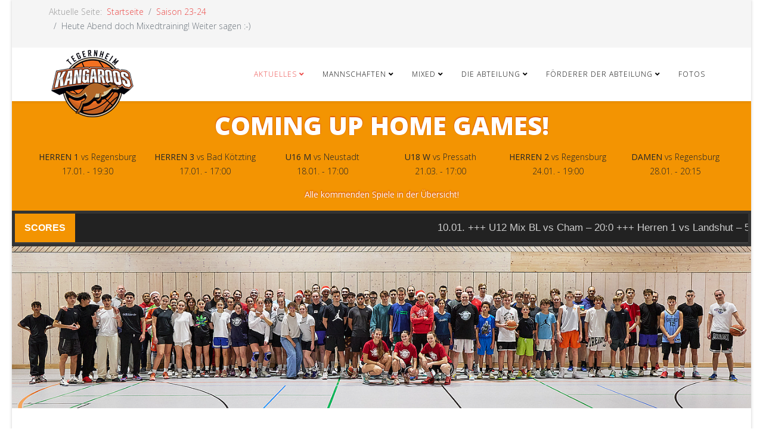

--- FILE ---
content_type: text/html; charset=utf-8
request_url: https://www.tegernheim-basketball.de/index.php/399-heute-abend-doch-mixedtraining-weiter-sagen
body_size: 7295
content:
<!DOCTYPE html>
<html xmlns="http://www.w3.org/1999/xhtml" xml:lang="de-de" lang="de-de" dir="ltr">
	<head>
		<meta http-equiv="X-UA-Compatible" content="IE=edge">
		<meta name="viewport" content="width=device-width, initial-scale=1">
		<meta charset="utf-8">
	<meta name="description" content="FC Tegernheim Abt. Basketball">
	<meta name="generator" content="Joomla! - Open Source Content Management - Version 5.4.1">
	<title>Heute Abend doch Mixedtraining! Weiter sagen :-)</title>
	<link href="/images/logos/FC_Tegernheim-Logo_RZ3-col1_100Pixel.png#joomlaImage://local-images/logos/FC_Tegernheim-Logo_RZ3-col1_100Pixel.png?width=120&height=100" rel="icon" type="image/vnd.microsoft.icon">
<link href="https://www.tegernheim-basketball.de/plugins/content/responsive-tables/responsive-tables.css" rel="stylesheet">
	<link href="//fonts.googleapis.com/css?family=Open+Sans:300,300italic,regular,italic,600,600italic,700,700italic,800,800italic&amp;amp;subset=latin" rel="stylesheet">
	<link href="/templates/shaper_helix3/css/bootstrap.min.css" rel="stylesheet">
	<link href="/templates/shaper_helix3/css/joomla-fontawesome.min.css" rel="stylesheet">
	<link href="/templates/shaper_helix3/css/font-awesome-v4-shims.min.css" rel="stylesheet">
	<link href="/templates/shaper_helix3/css/template.css" rel="stylesheet">
	<link href="/templates/shaper_helix3/css/presets/preset4.css" rel="stylesheet" class="preset">
	<link href="/templates/shaper_helix3/css/frontend-edit.css" rel="stylesheet">
	<link href="/modules/mod_carousel_banner/assets/css/style.min.css?v=3.0.0" rel="stylesheet">
	<style>.cloaked_email span:before { content: attr(data-ep-a); } .cloaked_email span:after { content: attr(data-ep-b); } img.cloaked_email { display: inline-block !important; vertical-align: middle; border: 0; }</style>
	<style>body{font-family:Open Sans, sans-serif; font-weight:300; }</style>
	<style>h1{font-family:Open Sans, sans-serif; font-weight:800; }</style>
	<style>h2{font-family:Open Sans, sans-serif; font-weight:600; }</style>
	<style>h3{font-family:Open Sans, sans-serif; font-weight:normal; }</style>
	<style>h4{font-family:Open Sans, sans-serif; font-weight:normal; }</style>
	<style>h5{font-family:Open Sans, sans-serif; font-weight:600; }</style>
	<style>h6{font-family:Open Sans, sans-serif; font-weight:600; }</style>
	<style>@media (min-width: 1400px) {
.container {
max-width: 1140px;
}
}</style>
	<style>#sp-top-bar{ background-color:#f5f5f5;color:#999999; }</style>
	<style>#sp-bottom{ background-color:#f5f5f5;padding:15px 0px 0px 0px; }</style>
	<style>#carouselbanner-wrp-119 .banneritem .banneritem-inner {border-radius:0px!important;overflow: hidden!important;}</style>
<script type="application/json" class="joomla-script-options new">{"system.paths":{"root":"","rootFull":"https:\/\/www.tegernheim-basketball.de\/","base":"","baseFull":"https:\/\/www.tegernheim-basketball.de\/"},"csrf.token":"c7dfb9b6a82dbf90c351ed0d7b7e2c65"}</script>
	<script src="/media/system/js/core.min.js?a3d8f8"></script>
	<script src="/media/vendor/jquery/js/jquery.min.js?3.7.1"></script>
	<script src="/media/legacy/js/jquery-noconflict.min.js?504da4"></script>
	<script src="/templates/shaper_helix3/js/bootstrap.min.js"></script>
	<script src="/templates/shaper_helix3/js/jquery.sticky.js"></script>
	<script src="/templates/shaper_helix3/js/main.js"></script>
	<script src="/templates/shaper_helix3/js/frontend-edit.js"></script>
	<script src="/modules/mod_carousel_banner/assets/js/tiny-slider.min.js?v=3.0.0"></script>
	<script>window.RegularLabs=window.RegularLabs||{};window.RegularLabs.EmailProtector=window.RegularLabs.EmailProtector||{unCloak:function(e,g){document.querySelectorAll("."+e).forEach(function(a){var f="",c="";a.className=a.className.replace(" "+e,"");a.querySelectorAll("span").forEach(function(d){for(name in d.dataset)0===name.indexOf("epA")&&(f+=d.dataset[name]),0===name.indexOf("epB")&&(c=d.dataset[name]+c)});if(c){var b=a.nextElementSibling;b&&"script"===b.tagName.toLowerCase()&&b.parentNode.removeChild(b);b=f+c;g?(a.parentNode.href="mailto:"+b,a.parentNode.removeChild(a)):a.innerHTML=b}})}};</script>
	<script type="application/ld+json">{"@context":"https://schema.org","@graph":[{"@type":"Organization","@id":"https://www.tegernheim-basketball.de/#/schema/Organization/base","name":"FC Tegernheim Basketball","url":"https://www.tegernheim-basketball.de/"},{"@type":"WebSite","@id":"https://www.tegernheim-basketball.de/#/schema/WebSite/base","url":"https://www.tegernheim-basketball.de/","name":"FC Tegernheim Basketball","publisher":{"@id":"https://www.tegernheim-basketball.de/#/schema/Organization/base"}},{"@type":"WebPage","@id":"https://www.tegernheim-basketball.de/#/schema/WebPage/base","url":"https://www.tegernheim-basketball.de/index.php/399-heute-abend-doch-mixedtraining-weiter-sagen","name":"Heute Abend doch Mixedtraining! Weiter sagen :-)","description":"FC Tegernheim Abt. Basketball","isPartOf":{"@id":"https://www.tegernheim-basketball.de/#/schema/WebSite/base"},"about":{"@id":"https://www.tegernheim-basketball.de/#/schema/Organization/base"},"inLanguage":"de-DE"},{"@type":"Article","@id":"https://www.tegernheim-basketball.de/#/schema/com_content/article/399","name":"Heute Abend doch Mixedtraining! Weiter sagen :-)","headline":"Heute Abend doch Mixedtraining! Weiter sagen :-)","inLanguage":"de-DE","author":{"@type":"Person","name":"Maximillian Katz"},"dateCreated":"2024-02-02T14:56:53+00:00","isPartOf":{"@id":"https://www.tegernheim-basketball.de/#/schema/WebPage/base"}}]}</script>
	<script>
var sp_preloader = '0';
</script>
	<script>
var sp_gotop = '0';
</script>
	<script>
var sp_offanimation = 'default';
</script>
	<script>document.addEventListener('DOMContentLoaded', function(event) { 
	document.getElementById('carouselbanner-wrp-119').style.display = 'block'; // show
});</script>
	<meta property="og:url" content="https://www.tegernheim-basketball.de/index.php/399-heute-abend-doch-mixedtraining-weiter-sagen" />
	<meta property="og:type" content="article" />
	<meta property="og:title" content="Heute Abend doch Mixedtraining! Weiter sagen :-)" />
	<meta property="og:description" content="Kurzfristig kann die Mixedmannschaft heute Abend ab 20:15 Uhr, allerdings in der VS-Halle , trainieren!!" />
			</head>
	
	<body class="site com-content view-article layout-blog no-task itemid-101 de-de ltr  sticky-header layout-boxed off-canvas-menu-init">
	
		<div class="body-wrapper">
			<div class="body-innerwrapper">
				<section id="sp-top-bar"><div class="container"><div class="row"><div id="sp-top1" class="col-lg-6 "><div class="sp-column ">
<ol class="breadcrumb">
	<span>Aktuelle Seite: &#160;</span><li class="breadcrumb-item"><a href="/index.php" class="pathway">Startseite</a></li><li class="breadcrumb-item"><a href="/index.php/home/archiv/2023-24" class="pathway">Saison 23-24</a></li><li class="breadcrumb-item active">Heute Abend doch Mixedtraining! Weiter sagen :-)</li></ol>
</div></div><div id="sp-top2" class="col-lg-6 "><div class="sp-column "></div></div></div></div></section><header id="sp-header"><div class="container"><div class="row"><div id="sp-logo" class="col-8 col-lg-3 "><div class="sp-column "><div class="logo"><a href="/"><img class="sp-default-logo d-none d-lg-block" src="/images/logos/FC_Tegernheim-Logo_RZ3-col1_120Pixel.png#joomlaImage://local-images/logos/FC_Tegernheim-Logo_RZ3-col1_120Pixel.png?width=144&height=120" srcset="/images/logos/FC_Tegernheim-Logo_RZ3-col1_100Pixel.jpg#joomlaImage://local-images/logos/FC_Tegernheim-Logo_RZ3-col1_100Pixel.jpg?width=131&height=100 2x" alt="FC Tegernheim Basketball"><img class="sp-default-logo d-block d-lg-none" src="/images/logos/FC_Tegernheim-Logo_RZ3-col1_80Pixel.jpg#joomlaImage://local-images/logos/FC_Tegernheim-Logo_RZ3-col1_80Pixel.jpg?width=105&height=80" alt="FC Tegernheim Basketball"></a></div></div></div><div id="sp-menu" class="col-4 col-lg-9 "><div class="sp-column ">			<div class='sp-megamenu-wrapper'>
				<a id="offcanvas-toggler" class="d-block d-lg-none" aria-label="Helix3 Megamenu Options" href="#"><i class="fa fa-bars" aria-hidden="true" title="Helix3 Megamenu Options"></i></a>
				<ul class="sp-megamenu-parent menu-fade d-none d-lg-block"><li class="sp-menu-item sp-has-child current-item active"><a  href="/index.php"  >Aktuelles</a><div class="sp-dropdown sp-dropdown-main sp-menu-right" style="width: 240px;"><div class="sp-dropdown-inner"><ul class="sp-dropdown-items"><li class="sp-menu-item"><a  href="/index.php/home/spieltermine"  >Spieltermine</a></li><li class="sp-menu-item sp-has-child"><a  href="/index.php/home/archiv"  >Archiv</a><div class="sp-dropdown sp-dropdown-sub sp-menu-right" style="width: 240px;"><div class="sp-dropdown-inner"><ul class="sp-dropdown-items"><li class="sp-menu-item"><a  href="/index.php/home/archiv/2023-24"  >2023-24</a></li><li class="sp-menu-item"><a  href="/index.php/home/archiv/2022-23"  >2022-23</a></li><li class="sp-menu-item"><a  href="/index.php/home/archiv/2021-22"  >2021-22</a></li><li class="sp-menu-item"><a  href="/index.php/home/archiv/2020-21"  >2020-21</a></li><li class="sp-menu-item"><a  href="/index.php/home/archiv/2019-20"  >2019-20</a></li><li class="sp-menu-item"><a  href="/index.php/home/archiv/2018-19"  >2018-19</a></li><li class="sp-menu-item"><a  href="/index.php/home/archiv/2017-18"  >2017-18</a></li><li class="sp-menu-item"><a  href="http://alt.tegernheim-basketball.de/hp2008-2016"  >2008-2016</a></li><li class="sp-menu-item"><a  href="http://alt.tegernheim-basketball.de/hp1999-2007"  >1999-2007</a></li><li class="sp-menu-item"><a  href="http://alt.tegernheim-basketball.de/hp1998-1999"  >1998-1999</a></li></ul></div></div></li></ul></div></div></li><li class="sp-menu-item sp-has-child"><a  href="/index.php/about"  >Mannschaften</a><div class="sp-dropdown sp-dropdown-main sp-menu-right" style="width: 240px;"><div class="sp-dropdown-inner"><ul class="sp-dropdown-items"><li class="sp-menu-item sp-has-child"><a  href="/index.php/about/damen"  >Damen</a><div class="sp-dropdown sp-dropdown-sub sp-menu-right" style="width: 240px;"><div class="sp-dropdown-inner"><ul class="sp-dropdown-items"><li class="sp-menu-item"><a  href="/index.php/about/damen/spielberichte"  >Spielberichte</a></li></ul></div></div></li><li class="sp-menu-item sp-has-child"><a  href="/index.php/about/herren-1"  >Herren I</a><div class="sp-dropdown sp-dropdown-sub sp-menu-right" style="width: 240px;"><div class="sp-dropdown-inner"><ul class="sp-dropdown-items"><li class="sp-menu-item"><a  href="/index.php/about/herren-1/spielberichte"  >Spielberichte</a></li></ul></div></div></li><li class="sp-menu-item"><a  href="/index.php/about/herren2"  >Herren II</a></li><li class="sp-menu-item"><a  href="/index.php/about/herren3"  >Herren III</a></li><li class="sp-menu-item"><a  href="/index.php/about/u18w"  >U18 weiblich</a></li><li class="sp-menu-item"><a  href="/index.php/about/u18m"  >U18 männlich</a></li><li class="sp-menu-item"><a  href="/index.php/about/u16-weiblich"  >U16 weiblich</a></li><li class="sp-menu-item"><a  href="/index.php/about/u16-maennlich"  >U16 männlich</a></li><li class="sp-menu-item"><a  href="/index.php/about/u14-weiblich"  >U14 weiblich</a></li><li class="sp-menu-item"><a  href="/index.php/about/u14-maennlich"  >U14 männlich</a></li><li class="sp-menu-item"><a  href="/index.php/about/u12-weiblich"  >U12 weiblich</a></li><li class="sp-menu-item"><a  href="/index.php/about/u12mixed-i"  >U12 mix I</a></li><li class="sp-menu-item"><a  href="/index.php/about/u12-mix-ii"  >U12 mix II</a></li><li class="sp-menu-item"><a  href="/index.php/about/u10w"  >U10w</a></li><li class="sp-menu-item"><a  href="/index.php/about/u10-bambinis"  >U10 mix</a></li><li class="sp-menu-item"><a  href="/index.php/about/u-8"  >U8 mix</a></li></ul></div></div></li><li class="sp-menu-item sp-has-child"><a  href="/index.php/author-login"  >Mixed</a><div class="sp-dropdown sp-dropdown-main sp-menu-right" style="width: 240px;"><div class="sp-dropdown-inner"><ul class="sp-dropdown-items"><li class="sp-menu-item"><a  href="/index.php/author-login/brennpunkt"  >Brennpunkt</a></li><li class="sp-menu-item sp-has-child"><a  href="/index.php/author-login/geschichte-der-d9d"  >Geschichte der D9D</a><div class="sp-dropdown sp-dropdown-sub sp-menu-right" style="width: 240px;"><div class="sp-dropdown-inner"><ul class="sp-dropdown-items"><li class="sp-menu-item"><a  href="/index.php/author-login/geschichte-der-d9d/gruendung"  >Gründung</a></li><li class="sp-menu-item"><a  href="/index.php/author-login/geschichte-der-d9d/namensgebung"  >Namensgebung</a></li><li class="sp-menu-item"><a  href="/index.php/author-login/geschichte-der-d9d/turnierteilnahmen"  >Turnierteilnahmen</a></li><li class="sp-menu-item"><a  href="/index.php/author-login/geschichte-der-d9d/trikot-und-krug"  >Trikot und Krug</a></li></ul></div></div></li><li class="sp-menu-item sp-has-child"><a  href="/index.php/author-login/mannschaftsfotos"  >Mannschaftsfotos</a><div class="sp-dropdown sp-dropdown-sub sp-menu-right" style="width: 240px;"><div class="sp-dropdown-inner"><ul class="sp-dropdown-items"><li class="sp-menu-item"><a  href="/index.php/author-login/mannschaftsfotos/2004-2005"  >2004-2005</a></li><li class="sp-menu-item"><a  href="/index.php/author-login/mannschaftsfotos/2006-2007"  >2006-2007</a></li><li class="sp-menu-item"><a  href="/index.php/author-login/mannschaftsfotos/2008-2009"  >2008-2009</a></li><li class="sp-menu-item"><a  href="/index.php/author-login/mannschaftsfotos/2010-2014"  >2010-2014</a></li><li class="sp-menu-item"><a  href="/index.php/author-login/mannschaftsfotos/2015"  >2015</a></li></ul></div></div></li><li class="sp-menu-item"><a  href="/index.php/author-login/teilnahmebedingungen"  >Teilnahmebedingungen</a></li><li class="sp-menu-item"><a  href="/index.php/author-login/trainingsinfos"  >TrainingsInfos</a></li><li class="sp-menu-item"><a  href="/index.php/author-login/termine"  >Termine</a></li></ul></div></div></li><li class="sp-menu-item sp-has-child"><a  href="/index.php/die-abteilung"  >Die Abteilung</a><div class="sp-dropdown sp-dropdown-main sp-menu-right" style="width: 240px;"><div class="sp-dropdown-inner"><ul class="sp-dropdown-items"><li class="sp-menu-item"><a  href="/index.php/die-abteilung/abteilungsleitung"  >Abteilungsleitung</a></li><li class="sp-menu-item"><a  href="/index.php/die-abteilung/schiedsrichterwesen"  >Schiedsrichterwesen</a></li><li class="sp-menu-item"><a  href="/index.php/die-abteilung/geschichte"  >Geschichte</a></li><li class="sp-menu-item"><a  href="/index.php/die-abteilung/maskottchen"  >Maskottchen</a></li><li class="sp-menu-item"><a  href="/index.php/die-abteilung/mitgliedschaft"  >Mitgliedschaft</a></li></ul></div></div></li><li class="sp-menu-item sp-has-child"><a  href="/index.php/foerderer-der-abteilung"  >Förderer der Abteilung</a><div class="sp-dropdown sp-dropdown-main sp-menu-right" style="width: 240px;"><div class="sp-dropdown-inner"><ul class="sp-dropdown-items"><li class="sp-menu-item"><a  href="/index.php/foerderer-der-abteilung/foerdermittelverwendung"  >Fördermittelverwendung</a></li><li class="sp-menu-item"><a  href="/index.php/foerderer-der-abteilung/ehrenamtliche-taetigkeit"  >Ehrenamtliche Tätigkeit</a></li><li class="sp-menu-item"><a  href="/index.php/foerderer-der-abteilung/werbepartner"  >Werbepartner</a></li><li class="sp-menu-item"><a  href="/index.php/foerderer-der-abteilung/spendenverfahren"  >Spendenverfahren</a></li></ul></div></div></li><li class="sp-menu-item"><a  href="/index.php/fotos"  >Fotos</a></li></ul>			</div>
		</div></div></div></div></header><section id="sp-page-title"><div class="row"><div id="sp-title" class="col-lg-12 "><div class="sp-column "><div class="sp-module "><div class="sp-module-content">
<div id="mod-custom118" class="mod-custom custom">
    <div class="container coming-up" style="background: #F39402; max-width: 1400px; padding: 20px 40px;">
<div class="row">
<div class="col-12">
<h1 style="color: #ffffff; text-shadow: 0px -1px 2px  rgba(204,41,0,1); text-align: center; font-size: 3em; line-height: 1em; margin: 0 0 20px 0; padding: 0;">COMING UP HOME GAMES!</h1>
</div>
</div>
<div class="row">
<div class="col-md-2 col-6" style="text-align:center;"><strong>HERREN 1</strong> vs Regensburg<br />17.01. - 19:30</div>
<div class="col-md-2 col-6" style="text-align:center;"><strong>HERREN 3</strong> vs Bad Kötzting<br />17.01. - 17:00</div>
<div class="col-md-2 col-6" style="text-align:center;"><strong>U16 M</strong> vs Neustadt<br />18.01. - 17:00</div>
<div class="col-md-2 col-6" style="text-align:center;"><strong>U18 W</strong> vs Pressath<br />21.03. - 17:00</div>
<div class="col-md-2 col-6" style="text-align:center;"><strong>HERREN 2</strong> vs Regensburg<br />24.01. - 19:00</div>
<div class="col-md-2 col-6" style="text-align:center;"><strong>DAMEN</strong> vs Regensburg<br />28.01. - 20:15</div>
</div>
<div class="row">
<div class="col-12"><a href="/cal2.html" target="_blank" rel="noopener" data-mce-block="true">
<h3 style="color: #ffffff; text-shadow: 0px -1px 2px  rgba(204,41,0,1); text-align: center; font-size: 1em; line-height: 1em; margin: 20px 0 0 0; padding: 0; font-weight: normal;">Alle kommenden Spiele in der Übersicht!</h3>
</a></div>
</div>
</div>
<div class="container" style="background: #333333; max-width: 1400px; padding: 5px; color: #cccccc; font-size: 1.2em;">
<div class="row">
<div class="col-12">
<div class="ticker-container"><link rel="stylesheet" href="/news.css" /><script src="/news.js"></script>
<div class="ticker-label">Scores</div>
<div id="news-ticker"><span id="ticker-content">Loading…</span></div>
</div>
</div>
</div>
</div>
<p><img src="/images/banners/Banner_Nikolausturnier_2023.png" alt="" style="display: block; margin-left: auto; margin-right: auto;" /></p></div>
</div></div></div></div></div></section><section id="sp-main-body"><div class="container"><div class="row"><div id="sp-left" class="col-lg-3 "><div class="sp-column custom-class"><div class="sp-module "><div class="sp-module-content">
<div id="mod-custom113" class="mod-custom custom">
    <h4><span style="color: #808080;">Quick Links</span></h4>
<p><a href="/index.php/aufnahmeantraege">Downloads</a></p>
<p><a href="/index.php/trainingszeiten">Trainingszeiten</a></p>
<hr />
<p>&nbsp;</p></div>
</div></div></div></div><div id="sp-component" class="col-lg-9 "><div class="sp-column "><div id="system-message-container">
	</div>
<article class="item item-page" itemscope itemtype="http://schema.org/Article">
	<meta itemprop="inLanguage" content="de-DE" />
	
	

	<div class="entry-header has-post-format">
		
					
<dl class="article-info">
	
		<dt class="article-info-term"></dt>	
			
					<dd class="createdby" itemprop="author" itemscope itemtype="http://schema.org/Person">
	<i class="fa fa-user" area-hidden="true"></i>
					<span itemprop="name" data-toggle="tooltip" title="Geschrieben von ">Maximillian Katz</span>	</dd>		
		
		
		
					<dd class="published">
	<i class="fa fa-calendar-o" area-hidden="true"></i>
	<time datetime="2024-02-02T15:56:53+01:00" itemprop="datePublished" data-toggle="tooltip" title="Veröffentlichungsdatum">
		02. Februar 2024	</time>
</dd>			
			
		
			</dl>
		
						<span class="post-format">
					<i class="fa fa-thumb-tack" area-hidden="true"></i>
			</span>

			<h2 itemprop="name">
									Heute Abend doch Mixedtraining! Weiter sagen :-)							</h2>
												</div>

					
	
	
				
	
			<div itemprop="articleBody">
		<p>Kurzfristig kann die Mixedmannschaft heute Abend ab 20:15 Uhr, allerdings in der <strong>VS-Halle</strong>, trainieren!!</p> 	</div>

	
	
				
	
	
			<div class="article-footer-wrap">
			<div class="article-footer-top">
									<div class="helix-social-share">
		<div class="helix-social-share-icon">
			<ul>
				<li>
					<div class="facebook" data-toggle="tooltip" data-placement="top" title="Share On Facebook">
						<a class="facebook" onClick="window.open('https://www.facebook.com/sharer.php?u=https://www.tegernheim-basketball.de/index.php/home/archiv/2023-24/399-heute-abend-doch-mixedtraining-weiter-sagen','Facebook','width=600,height=300,left='+(screen.availWidth/2-300)+',top='+(screen.availHeight/2-150)+''); return false;" href="https://www.facebook.com/sharer.php?u=https://www.tegernheim-basketball.de/index.php/home/archiv/2023-24/399-heute-abend-doch-mixedtraining-weiter-sagen">
							<i class="fa fa-facebook"></i>
						</a>
					</div>
				</li>

				<li>
					<div class="twitter"  data-toggle="tooltip" data-placement="top" title="Share On Twitter">
						<a class="twitter" onClick="window.open('https://twitter.com/share?url=https://www.tegernheim-basketball.de/index.php/home/archiv/2023-24/399-heute-abend-doch-mixedtraining-weiter-sagen&amp;text=Heute%20Abend%20doch%20Mixedtraining!%20Weiter%20sagen%20:-)','Twitter share','width=600,height=300,left='+(screen.availWidth/2-300)+',top='+(screen.availHeight/2-150)+''); return false;" href="http://twitter.com/share?url=https://www.tegernheim-basketball.de/index.php/home/archiv/2023-24/399-heute-abend-doch-mixedtraining-weiter-sagen&amp;text=Heute%20Abend%20doch%20Mixedtraining!%20Weiter%20sagen%20:-)">
							<i class="fa fa-twitter"></i>
						</a>
					</div>
				</li>
				
				<li>
					<div class="linkedin">
						<a class="linkedin" data-toggle="tooltip" data-placement="top" title="Share On Linkedin" onClick="window.open('https://www.linkedin.com/shareArticle?mini=true&url=https://www.tegernheim-basketball.de/index.php/home/archiv/2023-24/399-heute-abend-doch-mixedtraining-weiter-sagen','Linkedin','width=585,height=666,left='+(screen.availWidth/2-292)+',top='+(screen.availHeight/2-333)+''); return false;" href="https://www.linkedin.com/shareArticle?mini=true&url=https://www.tegernheim-basketball.de/index.php/home/archiv/2023-24/399-heute-abend-doch-mixedtraining-weiter-sagen" >
							<i class="fa fa-linkedin-square"></i>
						</a>
					</div>
				</li>
			</ul>
		</div>		
	</div>
			</div>
					</div>
	
</article></div></div></div></div></section><section id="sp-bottom"><div class="container"><div class="row"><div id="sp-bottom1" class="col-md-6 col-lg-4 "><div class="sp-column "><span class="sp-copyright">© 2026 FCT Basketball</span></div></div><div id="sp-bottom2" class="col-md-6 col-lg-2 "><div class="sp-column "><div class="sp-module "><div class="sp-module-content">
<div id="mod-custom114" class="mod-custom custom">
    <p><a href="/index.php/7-impressum">Impressum</a></p></div>
</div></div></div></div><div id="sp-bottom4" class="col-md-6 col-lg-2 "><div class="sp-column "><div class="sp-module "><div class="sp-module-content">
<div id="mod-custom116" class="mod-custom custom">
    <p><a href="/index.php/home/archiv/2017-18/49-links">Links</a></p></div>
</div></div></div></div><div id="sp-user1" class="col-md-6 col-lg-4 "><div class="sp-column "><ul class="social-icons"><li><a target="_blank" href="https://www.facebook.com/TegernheimBaskets/" aria-label="facebook"><i class="fa fa-facebook"></i></a></li><li><a target="_blank" href="https://www.instagram.com/tegernheimbasketball/" aria-label="instagram"><i class="fa fa-instagram"></i></a></li></ul></div></div></div></div></section><footer id="sp-footer"><div class="container"><div class="row"><div id="sp-footer1" class="col-lg-12 "><div class="sp-column "><div class="sp-module "><h3 class="sp-module-title">Partner</h3><div class="sp-module-content">
<div id="carouselbanner-wrp-119" class="carouselbanner-wrp">
	<div class="carouselbanner-119 carouselbanner">
					<div class="banneritem">
				<div class="banneritem-inner">
																																																																																																																						<a
										href="/index.php/component/banners/click/2" target="_blank" rel="noopener noreferrer"
										title="autowelt-platzer">
										<img
											src="https://www.tegernheim-basketball.de/images/banners/partner/AutoweltPlatzer.png#joomlaImage://local-images/banners/partner/AutoweltPlatzer.png?width=200&height=57"
											alt="autowelt-platzer"
																																/>
									</a>
																															<div class="clr"></div>	
				</div>
			</div>
					<div class="banneritem">
				<div class="banneritem-inner">
																						<iframe src="https://www.allianz-vor-ort.de/toolbox/rest/banner_ad/pub/374cdf1c-41ea-4e65-9d4e-890abe8eb1d3" width="300" height="250" scrolling="no" frameBorder="0" style="overflow:hidden; border:0;">
	<!-- a fallback for clients without iFrame support-->
	<a href="https://www.allianz-vor-ort.de/toolbox/rest/banner_ad/pub/374cdf1c-41ea-4e65-9d4e-890abe8eb1d3/click" target="_blank">
		<span class="content banner-container">
			<img src="https://www.allianz-vor-ort.de/toolbox/rest/banner_ad/pub/374cdf1c-41ea-4e65-9d4e-890abe8eb1d3/image" width="300" height="250" border="0" style="border: 0"/>
		</span>
	</a>
</iframe>										<div class="clr"></div>	
				</div>
			</div>
					<div class="banneritem">
				<div class="banneritem-inner">
																																																																																																																						<a
										href="/index.php/component/banners/click/9" target="_blank" rel="noopener noreferrer"
										title="rieder">
										<img
											src="https://www.tegernheim-basketball.de/images/banners/partner/e1fd0ee90f.jpg"
											alt="rieder"
																																/>
									</a>
																															<div class="clr"></div>	
				</div>
			</div>
					<div class="banneritem">
				<div class="banneritem-inner">
																																																																																																																						<a
										href="/index.php/component/banners/click/10" target="_blank" rel="noopener noreferrer"
										title="autoservice-hermann">
										<img
											src="https://www.tegernheim-basketball.de/images/banners/partner/e2f85cdf8d.jpg"
											alt="autoservice-hermann"
																																/>
									</a>
																															<div class="clr"></div>	
				</div>
			</div>
					<div class="banneritem">
				<div class="banneritem-inner">
																																																																																												<img
									src="https://www.tegernheim-basketball.de/images/banners/partner/HEM_Logo_cmyk-vm.jpg"
									alt="hemingways"
									 width="202"																	/>
																							<div class="clr"></div>	
				</div>
			</div>
					<div class="banneritem">
				<div class="banneritem-inner">
																																																																																												<img
									src="https://www.tegernheim-basketball.de/images/banners/partner/EvivaMed_Logo_klein.png#joomlaImage://local-images/banners/partner/EvivaMed_Logo_klein.png?width=300&height=54"
									alt="evivamed"
																										/>
																							<div class="clr"></div>	
				</div>
			</div>
			</div>
	<ul class="controls-container controls-container-119">
		<li></li>
		<li></li>
	</ul>
</div>

<script>var slider119 = tns({container: '.carouselbanner-119',
	items: 3,
	autoplay: true,
	autoplayTimeout: 5000,
	autoplayHoverPause:true,
	nav: false,
	autoplayButtonOutput: false,
	mode : 'carousel',
	animateIn: 'tns-fadeIn',
	animateOut: 'tns-fadeOut',
	speed: 1000,
	swipeAngle: false,
	edgePadding : 0,
	controlsContainer: '.controls-container-119',
	responsive: {
			320: {gutter: 1.5, items: 1, edgePadding:0},
			567: {gutter: 3,	items: 2, edgePadding:0},
			768: {gutter: 4.5,	items: 2, edgePadding:0},
			992: {gutter: 5, items: 3, edgePadding:0}
		}
});</script>

</div></div></div></div></div></div></footer>			</div>
		</div>
		
		<!-- Off Canvas Menu -->
		<div class="offcanvas-menu">
			<a href="#" class="close-offcanvas" aria-label="Close"><i class="fa fa-remove" aria-hidden="true" title="Close"></i></a>
			<div class="offcanvas-inner">
									<div class="sp-module "><div class="sp-module-content"><ul class="nav menu">
<li class="item-101  current active deeper parent"><a href="/index.php" > Aktuelles</a><span class="offcanvas-menu-toggler collapsed" data-bs-toggle="collapse" data-bs-target="#collapse-menu-101"><i class="open-icon fa fa-angle-down"></i><i class="close-icon fa fa-angle-up"></i></span><ul class="collapse" id="collapse-menu-101"><li class="item-227"><a href="/index.php/home/spieltermine" > Spieltermine</a></li><li class="item-134  deeper parent"><a href="/index.php/home/archiv" > Archiv</a><span class="offcanvas-menu-toggler collapsed" data-bs-toggle="collapse" data-bs-target="#collapse-menu-134"><i class="open-icon fa fa-angle-down"></i><i class="close-icon fa fa-angle-up"></i></span><ul class="collapse" id="collapse-menu-134"><li class="item-567"><a href="/index.php/home/archiv/2023-24" > 2023-24</a></li><li class="item-477"><a href="/index.php/home/archiv/2022-23" > 2022-23</a></li><li class="item-355"><a href="/index.php/home/archiv/2021-22" > 2021-22</a></li><li class="item-345"><a href="/index.php/home/archiv/2020-21" > 2020-21</a></li><li class="item-244"><a href="/index.php/home/archiv/2019-20" > 2019-20</a></li><li class="item-218"><a href="/index.php/home/archiv/2018-19" > 2018-19</a></li><li class="item-202"><a href="/index.php/home/archiv/2017-18" > 2017-18</a></li><li class="item-178">		<a  href="http://alt.tegernheim-basketball.de/hp2008-2016"  > 2008-2016</a></li><li class="item-181">		<a  href="http://alt.tegernheim-basketball.de/hp1999-2007"  > 1999-2007</a></li><li class="item-182">		<a  href="http://alt.tegernheim-basketball.de/hp1998-1999"  > 1998-1999</a></li></ul></li></ul></li><li class="item-108  deeper parent"><a href="/index.php/about" > Mannschaften</a><span class="offcanvas-menu-toggler collapsed" data-bs-toggle="collapse" data-bs-target="#collapse-menu-108"><i class="open-icon fa fa-angle-down"></i><i class="close-icon fa fa-angle-up"></i></span><ul class="collapse" id="collapse-menu-108"><li class="item-118  deeper parent"><a href="/index.php/about/damen" > Damen</a><span class="offcanvas-menu-toggler collapsed" data-bs-toggle="collapse" data-bs-target="#collapse-menu-118"><i class="open-icon fa fa-angle-down"></i><i class="close-icon fa fa-angle-up"></i></span><ul class="collapse" id="collapse-menu-118"><li class="item-137"><a href="/index.php/about/damen/spielberichte" > Spielberichte</a></li></ul></li><li class="item-119  deeper parent"><a href="/index.php/about/herren-1" > Herren I</a><span class="offcanvas-menu-toggler collapsed" data-bs-toggle="collapse" data-bs-target="#collapse-menu-119"><i class="open-icon fa fa-angle-down"></i><i class="close-icon fa fa-angle-up"></i></span><ul class="collapse" id="collapse-menu-119"><li class="item-184"><a href="/index.php/about/herren-1/spielberichte" > Spielberichte</a></li></ul></li><li class="item-144"><a href="/index.php/about/herren2" > Herren II</a></li><li class="item-397"><a href="/index.php/about/herren3" > Herren III</a></li><li class="item-146"><a href="/index.php/about/u18w" > U18 weiblich</a></li><li class="item-147"><a href="/index.php/about/u18m" > U18 männlich</a></li><li class="item-148"><a href="/index.php/about/u16-weiblich" > U16 weiblich</a></li><li class="item-150"><a href="/index.php/about/u16-maennlich" > U16 männlich</a></li><li class="item-149"><a href="/index.php/about/u14-weiblich" > U14 weiblich</a></li><li class="item-151"><a href="/index.php/about/u14-maennlich" > U14 männlich</a></li><li class="item-399"><a href="/index.php/about/u12-weiblich" > U12 weiblich</a></li><li class="item-194"><a href="/index.php/about/u12mixed-i" > U12 mix I</a></li><li class="item-350"><a href="/index.php/about/u12-mix-ii" > U12 mix II</a></li><li class="item-403"><a href="/index.php/about/u10w" > U10w</a></li><li class="item-152"><a href="/index.php/about/u10-bambinis" > U10 mix</a></li><li class="item-348"><a href="/index.php/about/u-8" > U8 mix</a></li></ul></li><li class="item-115  deeper parent"><a href="/index.php/author-login" > Mixed</a><span class="offcanvas-menu-toggler collapsed" data-bs-toggle="collapse" data-bs-target="#collapse-menu-115"><i class="open-icon fa fa-angle-down"></i><i class="close-icon fa fa-angle-up"></i></span><ul class="collapse" id="collapse-menu-115"><li class="item-153"><a href="/index.php/author-login/brennpunkt" > Brennpunkt</a></li><li class="item-154  deeper parent"><a href="/index.php/author-login/geschichte-der-d9d" > Geschichte der D9D</a><span class="offcanvas-menu-toggler collapsed" data-bs-toggle="collapse" data-bs-target="#collapse-menu-154"><i class="open-icon fa fa-angle-down"></i><i class="close-icon fa fa-angle-up"></i></span><ul class="collapse" id="collapse-menu-154"><li class="item-155"><a href="/index.php/author-login/geschichte-der-d9d/gruendung" > Gründung</a></li><li class="item-156"><a href="/index.php/author-login/geschichte-der-d9d/namensgebung" > Namensgebung</a></li><li class="item-158"><a href="/index.php/author-login/geschichte-der-d9d/turnierteilnahmen" > Turnierteilnahmen</a></li><li class="item-157"><a href="/index.php/author-login/geschichte-der-d9d/trikot-und-krug" > Trikot und Krug</a></li></ul></li><li class="item-159  deeper parent"><a href="/index.php/author-login/mannschaftsfotos" > Mannschaftsfotos</a><span class="offcanvas-menu-toggler collapsed" data-bs-toggle="collapse" data-bs-target="#collapse-menu-159"><i class="open-icon fa fa-angle-down"></i><i class="close-icon fa fa-angle-up"></i></span><ul class="collapse" id="collapse-menu-159"><li class="item-160"><a href="/index.php/author-login/mannschaftsfotos/2004-2005" > 2004-2005</a></li><li class="item-161"><a href="/index.php/author-login/mannschaftsfotos/2006-2007" > 2006-2007</a></li><li class="item-162"><a href="/index.php/author-login/mannschaftsfotos/2008-2009" > 2008-2009</a></li><li class="item-163"><a href="/index.php/author-login/mannschaftsfotos/2010-2014" > 2010-2014</a></li><li class="item-164"><a href="/index.php/author-login/mannschaftsfotos/2015" > 2015</a></li></ul></li><li class="item-165"><a href="/index.php/author-login/teilnahmebedingungen" > Teilnahmebedingungen</a></li><li class="item-166"><a href="/index.php/author-login/trainingsinfos" > TrainingsInfos</a></li><li class="item-179"><a href="/index.php/author-login/termine" > Termine</a></li></ul></li><li class="item-127  deeper parent"><a href="/index.php/die-abteilung" > Die Abteilung</a><span class="offcanvas-menu-toggler collapsed" data-bs-toggle="collapse" data-bs-target="#collapse-menu-127"><i class="open-icon fa fa-angle-down"></i><i class="close-icon fa fa-angle-up"></i></span><ul class="collapse" id="collapse-menu-127"><li class="item-168"><a href="/index.php/die-abteilung/abteilungsleitung" > Abteilungsleitung</a></li><li class="item-171"><a href="/index.php/die-abteilung/schiedsrichterwesen" > Schiedsrichterwesen</a></li><li class="item-172"><a href="/index.php/die-abteilung/geschichte" > Geschichte</a></li><li class="item-173"><a href="/index.php/die-abteilung/maskottchen" > Maskottchen</a></li><li class="item-466"><a href="/index.php/die-abteilung/mitgliedschaft" > Mitgliedschaft</a></li></ul></li><li class="item-128  deeper parent"><a href="/index.php/foerderer-der-abteilung" > Förderer der Abteilung</a><span class="offcanvas-menu-toggler collapsed" data-bs-toggle="collapse" data-bs-target="#collapse-menu-128"><i class="open-icon fa fa-angle-down"></i><i class="close-icon fa fa-angle-up"></i></span><ul class="collapse" id="collapse-menu-128"><li class="item-174"><a href="/index.php/foerderer-der-abteilung/foerdermittelverwendung" > Fördermittelverwendung</a></li><li class="item-175"><a href="/index.php/foerderer-der-abteilung/ehrenamtliche-taetigkeit" > Ehrenamtliche Tätigkeit</a></li><li class="item-176"><a href="/index.php/foerderer-der-abteilung/werbepartner" > Werbepartner</a></li><li class="item-177"><a href="/index.php/foerderer-der-abteilung/spendenverfahren" > Spendenverfahren</a></li></ul></li><li class="item-130"><a href="/index.php/fotos" > Fotos</a></li></ul>
</div></div>
							</div>
		</div>
				
						
		
		
				
		<!-- Go to top -->
			</body>
</html>

--- FILE ---
content_type: text/css
request_url: https://www.tegernheim-basketball.de/news.css
body_size: 233
content:
.ticker-container {
	display:flex;
	align-items:center;
	background:#222;
	height:50px;
	overflow:hidden;
	border-bottom:2px solid #444;
}
.ticker-label {
	font-family: Arial, Helvetica, sans-serif;
	background:#F39402;
	color:#fff;
	padding:0 16px;
	font-weight:bold;
	text-transform:uppercase;
	font-size:16px;
	line-height:50px;
	flex-shrink:0;
}
#news-ticker {
	flex:1;
	overflow:hidden;
	display:flex;
	align-items:center;
}
#ticker-content {
	font-family: Arial, Helvetica, sans-serif;
	color: #cccccc;
	display:inline-block;
	white-space:nowrap;
	transform: translateX(100%);
	
}
#ticker-content.run {
  animation: scrollLeft 40s linear infinite; /* increase seconds = slower */
  will-change: transform;
}

@keyframes scrollLeft {
  from { transform: translateX(40%); }
  to   { transform: translateX(-100%); }
}

#news-ticker a {
	color:#00bfff;
	text-decoration:none;
}
#news-ticker a:hover {
	text-decoration:underline;
}
@media (prefers-reduced-motion: reduce) {
	#ticker-content.run {
		animation: none;
		transform: translateX(0);
	}
}


--- FILE ---
content_type: text/javascript
request_url: https://www.tegernheim-basketball.de/news.js
body_size: 912
content:
// news.js
// Expects this HTML structure somewhere on the page:
// <div id="news-ticker"><span id="ticker-content">Loading…</span></div>
// Your CSS should animate .run from translateX(-100%) to translateX(100%).

(() => {
  // ---- Config ----
  const NEWS_URL = 'https://www.tegernheim-basketball.de/news.txt';         // path to your news file
  const SEPARATOR = '   +++   ';         // between items
  const AUTO_REFRESH_MS = 30;           // e.g. 300000 for 5 min; 0 = off

  // Decode &lt; &gt; &amp; &#123;...&#125; ONLY if the file is entity-escaped
  function decodeEntitiesIfNeeded(str) {
	if (/&lt;|&gt;|&amp;|&#\d+;/.test(str)) {
	  const el = document.createElement('textarea');
	  el.innerHTML = str;
	  return el.value;
	}
	return str;
  }

  async function loadNews() {
	const span  = document.getElementById('ticker-content');
	const track = document.getElementById('news-ticker');

	if (!span || !track) {
	  console.error('Missing #news-ticker or #ticker-content in the DOM.');
	  return;
	}

	try {
	  const res = await fetch(`${NEWS_URL}?ts=${Date.now()}`, { cache: 'no-store' });
	  if (!res.ok) throw new Error(`HTTP ${res.status} ${res.statusText}`);

	  const text  = await res.text();
	  const lines = text.split(/\r?\n/).map(s => s.trim()).filter(Boolean);

	  if (!lines.length) {
		span.textContent = 'No news items found.';
		span.classList.remove('run');
		span.style.transform = 'translateX(0)';
		return;
	  }

	  const joined = lines.join(SEPARATOR);
	  const html   = decodeEntitiesIfNeeded(joined);

	  // Allow HTML tags from the file
	  span.innerHTML = html;

	  // Start animation only if content is wider than its viewport
	  requestAnimationFrame(() => {
		const needsScroll = span.scrollWidth > track.clientWidth;
		if (needsScroll) {
		  span.classList.add('run');
		  // let CSS animation control transform
		  span.style.transform = '';
		} else {
		  span.classList.remove('run');
		  // show static if it fits
		  span.style.transform = 'translateX(0)';
		}
	  });
	} catch (err) {
	  console.error('Failed to load news.txt:', err);
	  span.textContent = 'Failed to load news.';
	  span.classList.remove('run');
	  span.style.transform = 'translateX(0)';
	}
  }

  function ready(fn) {
	if (document.readyState === 'loading') {
	  document.addEventListener('DOMContentLoaded', fn);
	} else {
	  fn();
	}
  }

  ready(() => {
	loadNews();
	if (AUTO_REFRESH_MS > 0) setInterval(loadNews, AUTO_REFRESH_MS);
  });
})();
